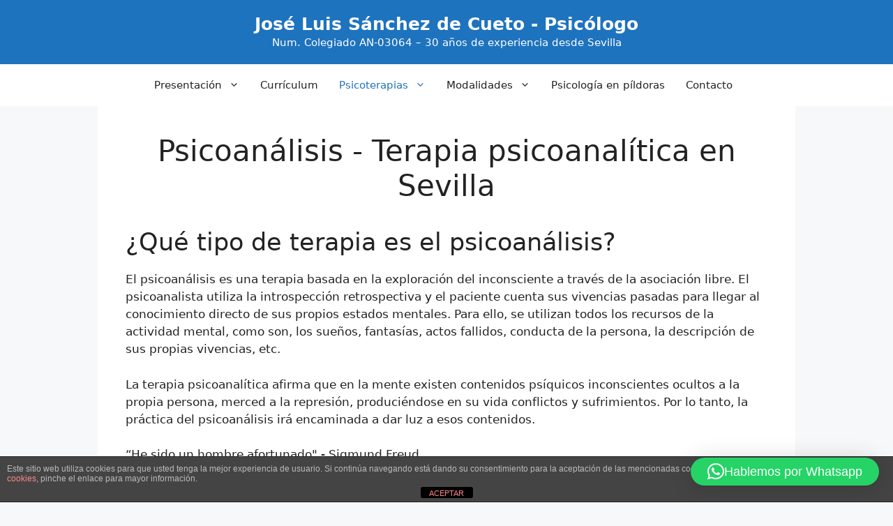

--- FILE ---
content_type: text/html; charset=UTF-8
request_url: https://joseluissanchezdecueto.com/psicoanalisis-psicoanalista-sevilla
body_size: 17930
content:
<!DOCTYPE html>
<html lang="es">
<head>
	<meta charset="UTF-8">
	<meta name='robots' content='index, follow, max-image-preview:large, max-snippet:-1, max-video-preview:-1' />
<meta name="viewport" content="width=device-width, initial-scale=1">
	<!-- This site is optimized with the Yoast SEO plugin v26.6 - https://yoast.com/wordpress/plugins/seo/ -->
	<title>Psicoanálisis - Terapia psicoanalítica en Sevilla - José Luis Sánchez de Cueto - Psicólogo</title>
	<meta name="description" content="Psicoanálisis implica terapia a través de contenidos inconscientes ocultos para la persona. Somos profesionales y le atenderemos en Sevilla." />
	<link rel="canonical" href="https://joseluissanchezdecueto.com/psicoanalisis-psicoanalista-sevilla" />
	<meta property="og:locale" content="es_ES" />
	<meta property="og:type" content="article" />
	<meta property="og:title" content="Psicoanálisis - Terapia psicoanalítica en Sevilla - José Luis Sánchez de Cueto - Psicólogo" />
	<meta property="og:description" content="Psicoanálisis implica terapia a través de contenidos inconscientes ocultos para la persona. Somos profesionales y le atenderemos en Sevilla." />
	<meta property="og:url" content="https://joseluissanchezdecueto.com/psicoanalisis-psicoanalista-sevilla" />
	<meta property="og:site_name" content="José Luis Sánchez de Cueto - Psicólogo" />
	<meta property="article:modified_time" content="2025-09-24T06:28:20+00:00" />
	<meta property="og:image" content="https://joseluissanchezdecueto.com/wp-content/uploads/2025/06/terapia-de-pareja.png" />
	<meta property="og:image:width" content="1024" />
	<meta property="og:image:height" content="1024" />
	<meta property="og:image:type" content="image/png" />
	<meta name="twitter:card" content="summary_large_image" />
	<meta name="twitter:label1" content="Tiempo de lectura" />
	<meta name="twitter:data1" content="5 minutos" />
	<script type="application/ld+json" class="yoast-schema-graph">{"@context":"https://schema.org","@graph":[{"@type":"WebPage","@id":"https://joseluissanchezdecueto.com/psicoanalisis-psicoanalista-sevilla","url":"https://joseluissanchezdecueto.com/psicoanalisis-psicoanalista-sevilla","name":"Psicoanálisis - Terapia psicoanalítica en Sevilla - José Luis Sánchez de Cueto - Psicólogo","isPartOf":{"@id":"https://joseluissanchezdecueto.com/#website"},"primaryImageOfPage":{"@id":"https://joseluissanchezdecueto.com/psicoanalisis-psicoanalista-sevilla#primaryimage"},"image":{"@id":"https://joseluissanchezdecueto.com/psicoanalisis-psicoanalista-sevilla#primaryimage"},"thumbnailUrl":"https://joseluissanchezdecueto.com/wp-content/uploads/2025/06/terapia-de-pareja.png","datePublished":"2015-01-23T14:30:41+00:00","dateModified":"2025-09-24T06:28:20+00:00","description":"Psicoanálisis implica terapia a través de contenidos inconscientes ocultos para la persona. Somos profesionales y le atenderemos en Sevilla.","breadcrumb":{"@id":"https://joseluissanchezdecueto.com/psicoanalisis-psicoanalista-sevilla#breadcrumb"},"inLanguage":"es","potentialAction":[{"@type":"ReadAction","target":["https://joseluissanchezdecueto.com/psicoanalisis-psicoanalista-sevilla"]}]},{"@type":"ImageObject","inLanguage":"es","@id":"https://joseluissanchezdecueto.com/psicoanalisis-psicoanalista-sevilla#primaryimage","url":"https://joseluissanchezdecueto.com/wp-content/uploads/2025/06/terapia-de-pareja.png","contentUrl":"https://joseluissanchezdecueto.com/wp-content/uploads/2025/06/terapia-de-pareja.png","width":1024,"height":1024},{"@type":"BreadcrumbList","@id":"https://joseluissanchezdecueto.com/psicoanalisis-psicoanalista-sevilla#breadcrumb","itemListElement":[{"@type":"ListItem","position":1,"name":"Portada","item":"https://joseluissanchezdecueto.com/"},{"@type":"ListItem","position":2,"name":"Psicoanálisis - Terapia psicoanalítica en Sevilla"}]},{"@type":"WebSite","@id":"https://joseluissanchezdecueto.com/#website","url":"https://joseluissanchezdecueto.com/","name":"José Luis Sánchez de Cueto - Psicólogo","description":"Num. Colegiado AN-03064 - 30 años de experiencia desde Sevilla","potentialAction":[{"@type":"SearchAction","target":{"@type":"EntryPoint","urlTemplate":"https://joseluissanchezdecueto.com/?s={search_term_string}"},"query-input":{"@type":"PropertyValueSpecification","valueRequired":true,"valueName":"search_term_string"}}],"inLanguage":"es"}]}</script>
	<!-- / Yoast SEO plugin. -->


<link href='https://fonts.gstatic.com' crossorigin rel='preconnect' />
<link href='https://fonts.googleapis.com' crossorigin rel='preconnect' />
<link rel="alternate" type="application/rss+xml" title="José Luis Sánchez de Cueto - Psicólogo &raquo; Feed" href="https://joseluissanchezdecueto.com/feed" />
<link rel="alternate" type="application/rss+xml" title="José Luis Sánchez de Cueto - Psicólogo &raquo; Feed de los comentarios" href="https://joseluissanchezdecueto.com/comments/feed" />
<link rel="alternate" title="oEmbed (JSON)" type="application/json+oembed" href="https://joseluissanchezdecueto.com/wp-json/oembed/1.0/embed?url=https%3A%2F%2Fjoseluissanchezdecueto.com%2Fpsicoanalisis-psicoanalista-sevilla" />
<link rel="alternate" title="oEmbed (XML)" type="text/xml+oembed" href="https://joseluissanchezdecueto.com/wp-json/oembed/1.0/embed?url=https%3A%2F%2Fjoseluissanchezdecueto.com%2Fpsicoanalisis-psicoanalista-sevilla&#038;format=xml" />
<style id='wp-img-auto-sizes-contain-inline-css'>
img:is([sizes=auto i],[sizes^="auto," i]){contain-intrinsic-size:3000px 1500px}
/*# sourceURL=wp-img-auto-sizes-contain-inline-css */
</style>
<style id='wp-emoji-styles-inline-css'>

	img.wp-smiley, img.emoji {
		display: inline !important;
		border: none !important;
		box-shadow: none !important;
		height: 1em !important;
		width: 1em !important;
		margin: 0 0.07em !important;
		vertical-align: -0.1em !important;
		background: none !important;
		padding: 0 !important;
	}
/*# sourceURL=wp-emoji-styles-inline-css */
</style>
<style id='wp-block-library-inline-css'>
:root{--wp-block-synced-color:#7a00df;--wp-block-synced-color--rgb:122,0,223;--wp-bound-block-color:var(--wp-block-synced-color);--wp-editor-canvas-background:#ddd;--wp-admin-theme-color:#007cba;--wp-admin-theme-color--rgb:0,124,186;--wp-admin-theme-color-darker-10:#006ba1;--wp-admin-theme-color-darker-10--rgb:0,107,160.5;--wp-admin-theme-color-darker-20:#005a87;--wp-admin-theme-color-darker-20--rgb:0,90,135;--wp-admin-border-width-focus:2px}@media (min-resolution:192dpi){:root{--wp-admin-border-width-focus:1.5px}}.wp-element-button{cursor:pointer}:root .has-very-light-gray-background-color{background-color:#eee}:root .has-very-dark-gray-background-color{background-color:#313131}:root .has-very-light-gray-color{color:#eee}:root .has-very-dark-gray-color{color:#313131}:root .has-vivid-green-cyan-to-vivid-cyan-blue-gradient-background{background:linear-gradient(135deg,#00d084,#0693e3)}:root .has-purple-crush-gradient-background{background:linear-gradient(135deg,#34e2e4,#4721fb 50%,#ab1dfe)}:root .has-hazy-dawn-gradient-background{background:linear-gradient(135deg,#faaca8,#dad0ec)}:root .has-subdued-olive-gradient-background{background:linear-gradient(135deg,#fafae1,#67a671)}:root .has-atomic-cream-gradient-background{background:linear-gradient(135deg,#fdd79a,#004a59)}:root .has-nightshade-gradient-background{background:linear-gradient(135deg,#330968,#31cdcf)}:root .has-midnight-gradient-background{background:linear-gradient(135deg,#020381,#2874fc)}:root{--wp--preset--font-size--normal:16px;--wp--preset--font-size--huge:42px}.has-regular-font-size{font-size:1em}.has-larger-font-size{font-size:2.625em}.has-normal-font-size{font-size:var(--wp--preset--font-size--normal)}.has-huge-font-size{font-size:var(--wp--preset--font-size--huge)}.has-text-align-center{text-align:center}.has-text-align-left{text-align:left}.has-text-align-right{text-align:right}.has-fit-text{white-space:nowrap!important}#end-resizable-editor-section{display:none}.aligncenter{clear:both}.items-justified-left{justify-content:flex-start}.items-justified-center{justify-content:center}.items-justified-right{justify-content:flex-end}.items-justified-space-between{justify-content:space-between}.screen-reader-text{border:0;clip-path:inset(50%);height:1px;margin:-1px;overflow:hidden;padding:0;position:absolute;width:1px;word-wrap:normal!important}.screen-reader-text:focus{background-color:#ddd;clip-path:none;color:#444;display:block;font-size:1em;height:auto;left:5px;line-height:normal;padding:15px 23px 14px;text-decoration:none;top:5px;width:auto;z-index:100000}html :where(.has-border-color){border-style:solid}html :where([style*=border-top-color]){border-top-style:solid}html :where([style*=border-right-color]){border-right-style:solid}html :where([style*=border-bottom-color]){border-bottom-style:solid}html :where([style*=border-left-color]){border-left-style:solid}html :where([style*=border-width]){border-style:solid}html :where([style*=border-top-width]){border-top-style:solid}html :where([style*=border-right-width]){border-right-style:solid}html :where([style*=border-bottom-width]){border-bottom-style:solid}html :where([style*=border-left-width]){border-left-style:solid}html :where(img[class*=wp-image-]){height:auto;max-width:100%}:where(figure){margin:0 0 1em}html :where(.is-position-sticky){--wp-admin--admin-bar--position-offset:var(--wp-admin--admin-bar--height,0px)}@media screen and (max-width:600px){html :where(.is-position-sticky){--wp-admin--admin-bar--position-offset:0px}}

/*# sourceURL=wp-block-library-inline-css */
</style><style id='global-styles-inline-css'>
:root{--wp--preset--aspect-ratio--square: 1;--wp--preset--aspect-ratio--4-3: 4/3;--wp--preset--aspect-ratio--3-4: 3/4;--wp--preset--aspect-ratio--3-2: 3/2;--wp--preset--aspect-ratio--2-3: 2/3;--wp--preset--aspect-ratio--16-9: 16/9;--wp--preset--aspect-ratio--9-16: 9/16;--wp--preset--color--black: #000000;--wp--preset--color--cyan-bluish-gray: #abb8c3;--wp--preset--color--white: #ffffff;--wp--preset--color--pale-pink: #f78da7;--wp--preset--color--vivid-red: #cf2e2e;--wp--preset--color--luminous-vivid-orange: #ff6900;--wp--preset--color--luminous-vivid-amber: #fcb900;--wp--preset--color--light-green-cyan: #7bdcb5;--wp--preset--color--vivid-green-cyan: #00d084;--wp--preset--color--pale-cyan-blue: #8ed1fc;--wp--preset--color--vivid-cyan-blue: #0693e3;--wp--preset--color--vivid-purple: #9b51e0;--wp--preset--color--contrast: var(--contrast);--wp--preset--color--contrast-2: var(--contrast-2);--wp--preset--color--contrast-3: var(--contrast-3);--wp--preset--color--base: var(--base);--wp--preset--color--base-2: var(--base-2);--wp--preset--color--base-3: var(--base-3);--wp--preset--color--accent: var(--accent);--wp--preset--gradient--vivid-cyan-blue-to-vivid-purple: linear-gradient(135deg,rgb(6,147,227) 0%,rgb(155,81,224) 100%);--wp--preset--gradient--light-green-cyan-to-vivid-green-cyan: linear-gradient(135deg,rgb(122,220,180) 0%,rgb(0,208,130) 100%);--wp--preset--gradient--luminous-vivid-amber-to-luminous-vivid-orange: linear-gradient(135deg,rgb(252,185,0) 0%,rgb(255,105,0) 100%);--wp--preset--gradient--luminous-vivid-orange-to-vivid-red: linear-gradient(135deg,rgb(255,105,0) 0%,rgb(207,46,46) 100%);--wp--preset--gradient--very-light-gray-to-cyan-bluish-gray: linear-gradient(135deg,rgb(238,238,238) 0%,rgb(169,184,195) 100%);--wp--preset--gradient--cool-to-warm-spectrum: linear-gradient(135deg,rgb(74,234,220) 0%,rgb(151,120,209) 20%,rgb(207,42,186) 40%,rgb(238,44,130) 60%,rgb(251,105,98) 80%,rgb(254,248,76) 100%);--wp--preset--gradient--blush-light-purple: linear-gradient(135deg,rgb(255,206,236) 0%,rgb(152,150,240) 100%);--wp--preset--gradient--blush-bordeaux: linear-gradient(135deg,rgb(254,205,165) 0%,rgb(254,45,45) 50%,rgb(107,0,62) 100%);--wp--preset--gradient--luminous-dusk: linear-gradient(135deg,rgb(255,203,112) 0%,rgb(199,81,192) 50%,rgb(65,88,208) 100%);--wp--preset--gradient--pale-ocean: linear-gradient(135deg,rgb(255,245,203) 0%,rgb(182,227,212) 50%,rgb(51,167,181) 100%);--wp--preset--gradient--electric-grass: linear-gradient(135deg,rgb(202,248,128) 0%,rgb(113,206,126) 100%);--wp--preset--gradient--midnight: linear-gradient(135deg,rgb(2,3,129) 0%,rgb(40,116,252) 100%);--wp--preset--font-size--small: 13px;--wp--preset--font-size--medium: 20px;--wp--preset--font-size--large: 36px;--wp--preset--font-size--x-large: 42px;--wp--preset--spacing--20: 0.44rem;--wp--preset--spacing--30: 0.67rem;--wp--preset--spacing--40: 1rem;--wp--preset--spacing--50: 1.5rem;--wp--preset--spacing--60: 2.25rem;--wp--preset--spacing--70: 3.38rem;--wp--preset--spacing--80: 5.06rem;--wp--preset--shadow--natural: 6px 6px 9px rgba(0, 0, 0, 0.2);--wp--preset--shadow--deep: 12px 12px 50px rgba(0, 0, 0, 0.4);--wp--preset--shadow--sharp: 6px 6px 0px rgba(0, 0, 0, 0.2);--wp--preset--shadow--outlined: 6px 6px 0px -3px rgb(255, 255, 255), 6px 6px rgb(0, 0, 0);--wp--preset--shadow--crisp: 6px 6px 0px rgb(0, 0, 0);}:where(.is-layout-flex){gap: 0.5em;}:where(.is-layout-grid){gap: 0.5em;}body .is-layout-flex{display: flex;}.is-layout-flex{flex-wrap: wrap;align-items: center;}.is-layout-flex > :is(*, div){margin: 0;}body .is-layout-grid{display: grid;}.is-layout-grid > :is(*, div){margin: 0;}:where(.wp-block-columns.is-layout-flex){gap: 2em;}:where(.wp-block-columns.is-layout-grid){gap: 2em;}:where(.wp-block-post-template.is-layout-flex){gap: 1.25em;}:where(.wp-block-post-template.is-layout-grid){gap: 1.25em;}.has-black-color{color: var(--wp--preset--color--black) !important;}.has-cyan-bluish-gray-color{color: var(--wp--preset--color--cyan-bluish-gray) !important;}.has-white-color{color: var(--wp--preset--color--white) !important;}.has-pale-pink-color{color: var(--wp--preset--color--pale-pink) !important;}.has-vivid-red-color{color: var(--wp--preset--color--vivid-red) !important;}.has-luminous-vivid-orange-color{color: var(--wp--preset--color--luminous-vivid-orange) !important;}.has-luminous-vivid-amber-color{color: var(--wp--preset--color--luminous-vivid-amber) !important;}.has-light-green-cyan-color{color: var(--wp--preset--color--light-green-cyan) !important;}.has-vivid-green-cyan-color{color: var(--wp--preset--color--vivid-green-cyan) !important;}.has-pale-cyan-blue-color{color: var(--wp--preset--color--pale-cyan-blue) !important;}.has-vivid-cyan-blue-color{color: var(--wp--preset--color--vivid-cyan-blue) !important;}.has-vivid-purple-color{color: var(--wp--preset--color--vivid-purple) !important;}.has-black-background-color{background-color: var(--wp--preset--color--black) !important;}.has-cyan-bluish-gray-background-color{background-color: var(--wp--preset--color--cyan-bluish-gray) !important;}.has-white-background-color{background-color: var(--wp--preset--color--white) !important;}.has-pale-pink-background-color{background-color: var(--wp--preset--color--pale-pink) !important;}.has-vivid-red-background-color{background-color: var(--wp--preset--color--vivid-red) !important;}.has-luminous-vivid-orange-background-color{background-color: var(--wp--preset--color--luminous-vivid-orange) !important;}.has-luminous-vivid-amber-background-color{background-color: var(--wp--preset--color--luminous-vivid-amber) !important;}.has-light-green-cyan-background-color{background-color: var(--wp--preset--color--light-green-cyan) !important;}.has-vivid-green-cyan-background-color{background-color: var(--wp--preset--color--vivid-green-cyan) !important;}.has-pale-cyan-blue-background-color{background-color: var(--wp--preset--color--pale-cyan-blue) !important;}.has-vivid-cyan-blue-background-color{background-color: var(--wp--preset--color--vivid-cyan-blue) !important;}.has-vivid-purple-background-color{background-color: var(--wp--preset--color--vivid-purple) !important;}.has-black-border-color{border-color: var(--wp--preset--color--black) !important;}.has-cyan-bluish-gray-border-color{border-color: var(--wp--preset--color--cyan-bluish-gray) !important;}.has-white-border-color{border-color: var(--wp--preset--color--white) !important;}.has-pale-pink-border-color{border-color: var(--wp--preset--color--pale-pink) !important;}.has-vivid-red-border-color{border-color: var(--wp--preset--color--vivid-red) !important;}.has-luminous-vivid-orange-border-color{border-color: var(--wp--preset--color--luminous-vivid-orange) !important;}.has-luminous-vivid-amber-border-color{border-color: var(--wp--preset--color--luminous-vivid-amber) !important;}.has-light-green-cyan-border-color{border-color: var(--wp--preset--color--light-green-cyan) !important;}.has-vivid-green-cyan-border-color{border-color: var(--wp--preset--color--vivid-green-cyan) !important;}.has-pale-cyan-blue-border-color{border-color: var(--wp--preset--color--pale-cyan-blue) !important;}.has-vivid-cyan-blue-border-color{border-color: var(--wp--preset--color--vivid-cyan-blue) !important;}.has-vivid-purple-border-color{border-color: var(--wp--preset--color--vivid-purple) !important;}.has-vivid-cyan-blue-to-vivid-purple-gradient-background{background: var(--wp--preset--gradient--vivid-cyan-blue-to-vivid-purple) !important;}.has-light-green-cyan-to-vivid-green-cyan-gradient-background{background: var(--wp--preset--gradient--light-green-cyan-to-vivid-green-cyan) !important;}.has-luminous-vivid-amber-to-luminous-vivid-orange-gradient-background{background: var(--wp--preset--gradient--luminous-vivid-amber-to-luminous-vivid-orange) !important;}.has-luminous-vivid-orange-to-vivid-red-gradient-background{background: var(--wp--preset--gradient--luminous-vivid-orange-to-vivid-red) !important;}.has-very-light-gray-to-cyan-bluish-gray-gradient-background{background: var(--wp--preset--gradient--very-light-gray-to-cyan-bluish-gray) !important;}.has-cool-to-warm-spectrum-gradient-background{background: var(--wp--preset--gradient--cool-to-warm-spectrum) !important;}.has-blush-light-purple-gradient-background{background: var(--wp--preset--gradient--blush-light-purple) !important;}.has-blush-bordeaux-gradient-background{background: var(--wp--preset--gradient--blush-bordeaux) !important;}.has-luminous-dusk-gradient-background{background: var(--wp--preset--gradient--luminous-dusk) !important;}.has-pale-ocean-gradient-background{background: var(--wp--preset--gradient--pale-ocean) !important;}.has-electric-grass-gradient-background{background: var(--wp--preset--gradient--electric-grass) !important;}.has-midnight-gradient-background{background: var(--wp--preset--gradient--midnight) !important;}.has-small-font-size{font-size: var(--wp--preset--font-size--small) !important;}.has-medium-font-size{font-size: var(--wp--preset--font-size--medium) !important;}.has-large-font-size{font-size: var(--wp--preset--font-size--large) !important;}.has-x-large-font-size{font-size: var(--wp--preset--font-size--x-large) !important;}
/*# sourceURL=global-styles-inline-css */
</style>

<style id='classic-theme-styles-inline-css'>
/*! This file is auto-generated */
.wp-block-button__link{color:#fff;background-color:#32373c;border-radius:9999px;box-shadow:none;text-decoration:none;padding:calc(.667em + 2px) calc(1.333em + 2px);font-size:1.125em}.wp-block-file__button{background:#32373c;color:#fff;text-decoration:none}
/*# sourceURL=/wp-includes/css/classic-themes.min.css */
</style>
<link rel='stylesheet' id='front-estilos-css' href='https://joseluissanchezdecueto.com/wp-content/plugins/asesor-cookies-para-la-ley-en-espana/html/front/estilos.css?ver=6.9' media='all' />
<link rel='stylesheet' id='contact-form-7-css' href='https://joseluissanchezdecueto.com/wp-content/plugins/contact-form-7/includes/css/styles.css?ver=6.1.4' media='all' />
<link rel='stylesheet' id='generate-style-css' href='https://joseluissanchezdecueto.com/wp-content/themes/generatepress/assets/css/main.min.css?ver=3.6.1' media='all' />
<style id='generate-style-inline-css'>
body{background-color:var(--base-2);color:var(--contrast);}a{color:var(--accent);}a{text-decoration:underline;}.entry-title a, .site-branding a, a.button, .wp-block-button__link, .main-navigation a{text-decoration:none;}a:hover, a:focus, a:active{color:var(--contrast);}.grid-container{max-width:1000px;}.wp-block-group__inner-container{max-width:1000px;margin-left:auto;margin-right:auto;}:root{--contrast:#222222;--contrast-2:#575760;--contrast-3:#b2b2be;--base:#f0f0f0;--base-2:#f7f8f9;--base-3:#ffffff;--accent:#1e73be;}:root .has-contrast-color{color:var(--contrast);}:root .has-contrast-background-color{background-color:var(--contrast);}:root .has-contrast-2-color{color:var(--contrast-2);}:root .has-contrast-2-background-color{background-color:var(--contrast-2);}:root .has-contrast-3-color{color:var(--contrast-3);}:root .has-contrast-3-background-color{background-color:var(--contrast-3);}:root .has-base-color{color:var(--base);}:root .has-base-background-color{background-color:var(--base);}:root .has-base-2-color{color:var(--base-2);}:root .has-base-2-background-color{background-color:var(--base-2);}:root .has-base-3-color{color:var(--base-3);}:root .has-base-3-background-color{background-color:var(--base-3);}:root .has-accent-color{color:var(--accent);}:root .has-accent-background-color{background-color:var(--accent);}html{font-family:Jost, sans-serif;}.top-bar{background-color:#636363;color:#ffffff;}.top-bar a{color:#ffffff;}.top-bar a:hover{color:#303030;}.site-header{background-color:var(--accent);color:#ffffff;}.main-title a,.main-title a:hover{color:var(--base-3);}.site-description{color:var(--contrast-2);}.main-navigation,.main-navigation ul ul{background-color:var(--base-3);}.main-navigation .main-nav ul li a, .main-navigation .menu-toggle, .main-navigation .menu-bar-items{color:var(--contrast);}.main-navigation .main-nav ul li:not([class*="current-menu-"]):hover > a, .main-navigation .main-nav ul li:not([class*="current-menu-"]):focus > a, .main-navigation .main-nav ul li.sfHover:not([class*="current-menu-"]) > a, .main-navigation .menu-bar-item:hover > a, .main-navigation .menu-bar-item.sfHover > a{color:var(--accent);}button.menu-toggle:hover,button.menu-toggle:focus{color:var(--contrast);}.main-navigation .main-nav ul li[class*="current-menu-"] > a{color:var(--accent);}.navigation-search input[type="search"],.navigation-search input[type="search"]:active, .navigation-search input[type="search"]:focus, .main-navigation .main-nav ul li.search-item.active > a, .main-navigation .menu-bar-items .search-item.active > a{color:var(--accent);}.main-navigation ul ul{background-color:var(--base);}.separate-containers .inside-article, .separate-containers .comments-area, .separate-containers .page-header, .one-container .container, .separate-containers .paging-navigation, .inside-page-header{background-color:var(--base-3);}.entry-title a{color:var(--contrast);}.entry-title a:hover{color:var(--contrast-2);}.entry-meta{color:var(--contrast-2);}.sidebar .widget{background-color:var(--base-3);}.footer-widgets{background-color:var(--base-3);}.site-info{color:var(--base-3);background-color:var(--accent);}.site-info a{color:var(--base-3);}.site-info a:hover{color:var(--base-3);}.footer-bar .widget_nav_menu .current-menu-item a{color:var(--base-3);}input[type="text"],input[type="email"],input[type="url"],input[type="password"],input[type="search"],input[type="tel"],input[type="number"],textarea,select{color:var(--contrast);background-color:var(--base-2);border-color:var(--base);}input[type="text"]:focus,input[type="email"]:focus,input[type="url"]:focus,input[type="password"]:focus,input[type="search"]:focus,input[type="tel"]:focus,input[type="number"]:focus,textarea:focus,select:focus{color:var(--contrast);background-color:var(--base-2);border-color:var(--contrast-3);}button,html input[type="button"],input[type="reset"],input[type="submit"],a.button,a.wp-block-button__link:not(.has-background){color:#ffffff;background-color:#55555e;}button:hover,html input[type="button"]:hover,input[type="reset"]:hover,input[type="submit"]:hover,a.button:hover,button:focus,html input[type="button"]:focus,input[type="reset"]:focus,input[type="submit"]:focus,a.button:focus,a.wp-block-button__link:not(.has-background):active,a.wp-block-button__link:not(.has-background):focus,a.wp-block-button__link:not(.has-background):hover{color:#ffffff;background-color:#3f4047;}a.generate-back-to-top{background-color:rgba( 0,0,0,0.4 );color:#ffffff;}a.generate-back-to-top:hover,a.generate-back-to-top:focus{background-color:rgba( 0,0,0,0.6 );color:#ffffff;}:root{--gp-search-modal-bg-color:var(--base-3);--gp-search-modal-text-color:var(--contrast);--gp-search-modal-overlay-bg-color:rgba(0,0,0,0.2);}@media (max-width:768px){.main-navigation .menu-bar-item:hover > a, .main-navigation .menu-bar-item.sfHover > a{background:none;color:var(--contrast);}}.nav-below-header .main-navigation .inside-navigation.grid-container, .nav-above-header .main-navigation .inside-navigation.grid-container{padding:0px 20px 0px 20px;}.site-main .wp-block-group__inner-container{padding:40px;}.separate-containers .paging-navigation{padding-top:20px;padding-bottom:20px;}.entry-content .alignwide, body:not(.no-sidebar) .entry-content .alignfull{margin-left:-40px;width:calc(100% + 80px);max-width:calc(100% + 80px);}.rtl .menu-item-has-children .dropdown-menu-toggle{padding-left:20px;}.rtl .main-navigation .main-nav ul li.menu-item-has-children > a{padding-right:20px;}@media (max-width:768px){.separate-containers .inside-article, .separate-containers .comments-area, .separate-containers .page-header, .separate-containers .paging-navigation, .one-container .site-content, .inside-page-header{padding:30px;}.site-main .wp-block-group__inner-container{padding:30px;}.inside-top-bar{padding-right:30px;padding-left:30px;}.inside-header{padding-right:30px;padding-left:30px;}.widget-area .widget{padding-top:30px;padding-right:30px;padding-bottom:30px;padding-left:30px;}.footer-widgets-container{padding-top:30px;padding-right:30px;padding-bottom:30px;padding-left:30px;}.inside-site-info{padding-right:30px;padding-left:30px;}.entry-content .alignwide, body:not(.no-sidebar) .entry-content .alignfull{margin-left:-30px;width:calc(100% + 60px);max-width:calc(100% + 60px);}.one-container .site-main .paging-navigation{margin-bottom:20px;}}/* End cached CSS */.is-right-sidebar{width:30%;}.is-left-sidebar{width:30%;}.site-content .content-area{width:100%;}@media (max-width:768px){.main-navigation .menu-toggle,.sidebar-nav-mobile:not(#sticky-placeholder){display:block;}.main-navigation ul,.gen-sidebar-nav,.main-navigation:not(.slideout-navigation):not(.toggled) .main-nav > ul,.has-inline-mobile-toggle #site-navigation .inside-navigation > *:not(.navigation-search):not(.main-nav){display:none;}.nav-align-right .inside-navigation,.nav-align-center .inside-navigation{justify-content:space-between;}}
/*# sourceURL=generate-style-inline-css */
</style>
<link rel='stylesheet' id='generate-child-css' href='https://joseluissanchezdecueto.com/wp-content/themes/generatepress-child/style.css?ver=3.2.4.1678186206' media='all' />
<link rel='stylesheet' id='generate-google-fonts-css' href='https://fonts.googleapis.com/css?family=Jost%3A100%2C200%2C300%2Cregular%2C500%2C600%2C700%2C800%2C900%2C100italic%2C200italic%2C300italic%2Citalic%2C500italic%2C600italic%2C700italic%2C800italic%2C900italic&#038;display=auto&#038;ver=3.6.1' media='all' />
<script src="https://joseluissanchezdecueto.com/wp-includes/js/jquery/jquery.min.js?ver=3.7.1" id="jquery-core-js"></script>
<script src="https://joseluissanchezdecueto.com/wp-includes/js/jquery/jquery-migrate.min.js?ver=3.4.1" id="jquery-migrate-js"></script>
<script id="front-principal-js-extra">
var cdp_cookies_info = {"url_plugin":"https://joseluissanchezdecueto.com/wp-content/plugins/asesor-cookies-para-la-ley-en-espana/plugin.php","url_admin_ajax":"https://joseluissanchezdecueto.com/wp-admin/admin-ajax.php"};
//# sourceURL=front-principal-js-extra
</script>
<script src="https://joseluissanchezdecueto.com/wp-content/plugins/asesor-cookies-para-la-ley-en-espana/html/front/principal.js?ver=6.9" id="front-principal-js"></script>
<link rel="https://api.w.org/" href="https://joseluissanchezdecueto.com/wp-json/" /><link rel="alternate" title="JSON" type="application/json" href="https://joseluissanchezdecueto.com/wp-json/wp/v2/pages/18" /><link rel="EditURI" type="application/rsd+xml" title="RSD" href="https://joseluissanchezdecueto.com/xmlrpc.php?rsd" />
<meta name="generator" content="WordPress 6.9" />
<link rel='shortlink' href='https://joseluissanchezdecueto.com/?p=18' />
<!-- Google tag (gtag.js) -->
<script async src="https://www.googletagmanager.com/gtag/js?id=AW-767048959"></script>
<script>
  window.dataLayer = window.dataLayer || [];
  function gtag(){dataLayer.push(arguments);}
  gtag('js', new Date());

  gtag('config', 'AW-767048959');
</script>

<script>
  gtag('config', 'AW-767048959/z7DlCPf_nvsBEP_54O0C', {
    'phone_conversion_number': '670 906 279'
  });
</script>

<!-- Event snippet for WhatsApp conversion page
In your html page, add the snippet and call gtag_report_conversion when someone clicks on the chosen link or button. -->
<script>
function gtag_report_conversion(url) {
  var callback = function () {
    if (typeof(url) != 'undefined') {
      window.location = url;
    }
  };
  gtag('event', 'conversion', {
      'send_to': 'AW-767048959/G4BfCOWu3cQaEP_54O0C',
      'value': 100.0,
      'event_callback': callback
  });
  return false;
}
</script>


<link rel="icon" href="https://joseluissanchezdecueto.com/wp-content/uploads/2025/01/cropped-icono-web-jose-luis-sanchez-de-cueto-32x32.jpg" sizes="32x32" />
<link rel="icon" href="https://joseluissanchezdecueto.com/wp-content/uploads/2025/01/cropped-icono-web-jose-luis-sanchez-de-cueto-192x192.jpg" sizes="192x192" />
<link rel="apple-touch-icon" href="https://joseluissanchezdecueto.com/wp-content/uploads/2025/01/cropped-icono-web-jose-luis-sanchez-de-cueto-180x180.jpg" />
<meta name="msapplication-TileImage" content="https://joseluissanchezdecueto.com/wp-content/uploads/2025/01/cropped-icono-web-jose-luis-sanchez-de-cueto-270x270.jpg" />
		<style id="wp-custom-css">
			.main-navigation .main-nav ul li a {
padding-left: 10px;
padding-right: 20px;
line-height: 60px;
}


h1.entry-title {
text-align: center;
}

.site-description {
	color: #ffffff;}		</style>
		<link rel='stylesheet' id='qlwapp-frontend-css' href='https://joseluissanchezdecueto.com/wp-content/plugins/wp-whatsapp-chat/build/frontend/css/style.css?ver=8.1.5' media='all' />
</head>

<body class="wp-singular page-template-default page page-id-18 wp-embed-responsive wp-theme-generatepress wp-child-theme-generatepress-child no-sidebar nav-below-header one-container header-aligned-center dropdown-hover" itemtype="https://schema.org/WebPage" itemscope>
	<a class="screen-reader-text skip-link" href="#content" title="Saltar al contenido">Saltar al contenido</a>		<header class="site-header" id="masthead" aria-label="Sitio"  itemtype="https://schema.org/WPHeader" itemscope>
			<div class="inside-header grid-container">
				<div class="site-branding">
						<p class="main-title" itemprop="headline">
					<a href="https://joseluissanchezdecueto.com/" rel="home">José Luis Sánchez de Cueto - Psicólogo</a>
				</p>
						<p class="site-description" itemprop="description">Num. Colegiado AN-03064 – 30 años de experiencia desde Sevilla</p>
					</div>			</div>
		</header>
				<nav class="main-navigation nav-align-center sub-menu-right" id="site-navigation" aria-label="Principal"  itemtype="https://schema.org/SiteNavigationElement" itemscope>
			<div class="inside-navigation grid-container">
								<button class="menu-toggle" aria-controls="primary-menu" aria-expanded="false">
					<span class="gp-icon icon-menu-bars"><svg viewBox="0 0 512 512" aria-hidden="true" xmlns="http://www.w3.org/2000/svg" width="1em" height="1em"><path d="M0 96c0-13.255 10.745-24 24-24h464c13.255 0 24 10.745 24 24s-10.745 24-24 24H24c-13.255 0-24-10.745-24-24zm0 160c0-13.255 10.745-24 24-24h464c13.255 0 24 10.745 24 24s-10.745 24-24 24H24c-13.255 0-24-10.745-24-24zm0 160c0-13.255 10.745-24 24-24h464c13.255 0 24 10.745 24 24s-10.745 24-24 24H24c-13.255 0-24-10.745-24-24z" /></svg><svg viewBox="0 0 512 512" aria-hidden="true" xmlns="http://www.w3.org/2000/svg" width="1em" height="1em"><path d="M71.029 71.029c9.373-9.372 24.569-9.372 33.942 0L256 222.059l151.029-151.03c9.373-9.372 24.569-9.372 33.942 0 9.372 9.373 9.372 24.569 0 33.942L289.941 256l151.03 151.029c9.372 9.373 9.372 24.569 0 33.942-9.373 9.372-24.569 9.372-33.942 0L256 289.941l-151.029 151.03c-9.373 9.372-24.569 9.372-33.942 0-9.372-9.373-9.372-24.569 0-33.942L222.059 256 71.029 104.971c-9.372-9.373-9.372-24.569 0-33.942z" /></svg></span><span class="mobile-menu">Menú</span>				</button>
				<div id="primary-menu" class="main-nav"><ul id="menu-menu-1" class=" menu sf-menu"><li id="menu-item-688" class="menu-item menu-item-type-custom menu-item-object-custom menu-item-has-children menu-item-688"><a href="#">Presentación<span role="presentation" class="dropdown-menu-toggle"><span class="gp-icon icon-arrow"><svg viewBox="0 0 330 512" aria-hidden="true" xmlns="http://www.w3.org/2000/svg" width="1em" height="1em"><path d="M305.913 197.085c0 2.266-1.133 4.815-2.833 6.514L171.087 335.593c-1.7 1.7-4.249 2.832-6.515 2.832s-4.815-1.133-6.515-2.832L26.064 203.599c-1.7-1.7-2.832-4.248-2.832-6.514s1.132-4.816 2.832-6.515l14.162-14.163c1.7-1.699 3.966-2.832 6.515-2.832 2.266 0 4.815 1.133 6.515 2.832l111.316 111.317 111.316-111.317c1.7-1.699 4.249-2.832 6.515-2.832s4.815 1.133 6.515 2.832l14.162 14.163c1.7 1.7 2.833 4.249 2.833 6.515z" /></svg></span></span></a>
<ul class="sub-menu">
	<li id="menu-item-312" class="menu-item menu-item-type-post_type menu-item-object-page menu-item-home menu-item-312"><a href="https://joseluissanchezdecueto.com/">Psicólogo en Sevilla – José Luis Sánchez de Cueto</a></li>
	<li id="menu-item-313" class="menu-item menu-item-type-post_type menu-item-object-page menu-item-313"><a href="https://joseluissanchezdecueto.com/sexologo-en-sevilla">Sexólogo en Sevilla</a></li>
	<li id="menu-item-529" class="menu-item menu-item-type-post_type menu-item-object-page menu-item-529"><a href="https://joseluissanchezdecueto.com/terapia-de-pareja-en-sevilla">Terapia de pareja en Sevilla</a></li>
	<li id="menu-item-305" class="menu-item menu-item-type-post_type menu-item-object-page menu-item-305"><a href="https://joseluissanchezdecueto.com/claves-del-exito-psicoterapeutico">Éxito en terapia</a></li>
	<li id="menu-item-311" class="menu-item menu-item-type-post_type menu-item-object-page menu-item-311"><a href="https://joseluissanchezdecueto.com/datos-medicos-y-legales">Información Legal</a></li>
</ul>
</li>
<li id="menu-item-297" class="menu-item menu-item-type-post_type menu-item-object-page menu-item-297"><a href="https://joseluissanchezdecueto.com/trayectoria-curricular-curriculum">Currículum</a></li>
<li id="menu-item-687" class="menu-item menu-item-type-custom menu-item-object-custom current-menu-ancestor current-menu-parent menu-item-has-children menu-item-687"><a href="#">Psicoterapias<span role="presentation" class="dropdown-menu-toggle"><span class="gp-icon icon-arrow"><svg viewBox="0 0 330 512" aria-hidden="true" xmlns="http://www.w3.org/2000/svg" width="1em" height="1em"><path d="M305.913 197.085c0 2.266-1.133 4.815-2.833 6.514L171.087 335.593c-1.7 1.7-4.249 2.832-6.515 2.832s-4.815-1.133-6.515-2.832L26.064 203.599c-1.7-1.7-2.832-4.248-2.832-6.514s1.132-4.816 2.832-6.515l14.162-14.163c1.7-1.699 3.966-2.832 6.515-2.832 2.266 0 4.815 1.133 6.515 2.832l111.316 111.317 111.316-111.317c1.7-1.699 4.249-2.832 6.515-2.832s4.815 1.133 6.515 2.832l14.162 14.163c1.7 1.7 2.833 4.249 2.833 6.515z" /></svg></span></span></a>
<ul class="sub-menu">
	<li id="menu-item-296" class="menu-item menu-item-type-post_type menu-item-object-page menu-item-296"><a href="https://joseluissanchezdecueto.com/demandas-psicoterapias-mas-frecuentes">Demandas de psicoterapia más frecuentes</a></li>
	<li id="menu-item-300" class="menu-item menu-item-type-post_type menu-item-object-page menu-item-300"><a href="https://joseluissanchezdecueto.com/terapia-gestalt-sevilla">Terapia Gestalt en Sevilla</a></li>
	<li id="menu-item-310" class="menu-item menu-item-type-post_type menu-item-object-page menu-item-310"><a href="https://joseluissanchezdecueto.com/terapia-cognitivo-conductual">Terapia Cognitivo – Conductual</a></li>
	<li id="menu-item-298" class="menu-item menu-item-type-post_type menu-item-object-page menu-item-298"><a href="https://joseluissanchezdecueto.com/terapia-bioenergetica-psicologia-sevilla">Terapia Bioenergética</a></li>
	<li id="menu-item-299" class="menu-item menu-item-type-post_type menu-item-object-page menu-item-299"><a href="https://joseluissanchezdecueto.com/terapia-emdr-sevilla">Terapia EMDR</a></li>
	<li id="menu-item-301" class="menu-item menu-item-type-post_type menu-item-object-page menu-item-301"><a href="https://joseluissanchezdecueto.com/terapia-sexual-sevilla">Terapia Sexual en Sevilla</a></li>
	<li id="menu-item-294" class="menu-item menu-item-type-post_type menu-item-object-page current-menu-item page_item page-item-18 current_page_item menu-item-294"><a href="https://joseluissanchezdecueto.com/psicoanalisis-psicoanalista-sevilla" aria-current="page">Psicoanálisis</a></li>
	<li id="menu-item-304" class="menu-item menu-item-type-post_type menu-item-object-page menu-item-304"><a href="https://joseluissanchezdecueto.com/hipnosis-terapeutica">Hipnosis Terapéutica</a></li>
	<li id="menu-item-302" class="menu-item menu-item-type-post_type menu-item-object-page menu-item-302"><a href="https://joseluissanchezdecueto.com/terapia-transpersonal">Terapia Transpersonal</a></li>
</ul>
</li>
<li id="menu-item-291" class="menu-item menu-item-type-custom menu-item-object-custom menu-item-has-children menu-item-291"><a href="#">Modalidades<span role="presentation" class="dropdown-menu-toggle"><span class="gp-icon icon-arrow"><svg viewBox="0 0 330 512" aria-hidden="true" xmlns="http://www.w3.org/2000/svg" width="1em" height="1em"><path d="M305.913 197.085c0 2.266-1.133 4.815-2.833 6.514L171.087 335.593c-1.7 1.7-4.249 2.832-6.515 2.832s-4.815-1.133-6.515-2.832L26.064 203.599c-1.7-1.7-2.832-4.248-2.832-6.514s1.132-4.816 2.832-6.515l14.162-14.163c1.7-1.699 3.966-2.832 6.515-2.832 2.266 0 4.815 1.133 6.515 2.832l111.316 111.317 111.316-111.317c1.7-1.699 4.249-2.832 6.515-2.832s4.815 1.133 6.515 2.832l14.162 14.163c1.7 1.7 2.833 4.249 2.833 6.515z" /></svg></span></span></a>
<ul class="sub-menu">
	<li id="menu-item-309" class="menu-item menu-item-type-post_type menu-item-object-page menu-item-309"><a href="https://joseluissanchezdecueto.com/psicoterapia-presencial-sevilla">Psicoterapia presencial en Sevilla</a></li>
	<li id="menu-item-308" class="menu-item menu-item-type-post_type menu-item-object-page menu-item-308"><a href="https://joseluissanchezdecueto.com/psicoterapia-a-distancia">Psicoterapia a distancia</a></li>
	<li id="menu-item-307" class="menu-item menu-item-type-post_type menu-item-object-page menu-item-307"><a href="https://joseluissanchezdecueto.com/psicoterapia-telefonica">Psicoterapia telefónica</a></li>
	<li id="menu-item-306" class="menu-item menu-item-type-post_type menu-item-object-page menu-item-306"><a href="https://joseluissanchezdecueto.com/psicologo-a-domicilio-sevilla">Psicólogo a domicilio en Sevilla</a></li>
</ul>
</li>
<li id="menu-item-621" class="menu-item menu-item-type-post_type menu-item-object-page menu-item-621"><a href="https://joseluissanchezdecueto.com/psicologia-en-pildoras-sevilla">Psicología en píldoras</a></li>
<li id="menu-item-303" class="menu-item menu-item-type-post_type menu-item-object-page menu-item-303"><a href="https://joseluissanchezdecueto.com/contacto">Contacto</a></li>
</ul></div>			</div>
		</nav>
		
	<div class="site grid-container container hfeed" id="page">
				<div class="site-content" id="content">
			
	<div class="content-area" id="primary">
		<main class="site-main" id="main">
			
<article id="post-18" class="post-18 page type-page status-publish" itemtype="https://schema.org/CreativeWork" itemscope>
	<div class="inside-article">
		
			<header class="entry-header">
				<h1 class="entry-title" itemprop="headline">Psicoanálisis - Terapia psicoanalítica en Sevilla</h1>			</header>

			
		<div class="entry-content" itemprop="text">
			<h2>¿Qué tipo de terapia es el psicoanálisis?</h2>
<p>El psicoanálisis es una terapia basada en la exploración del inconsciente a través de la asociación libre. El psicoanalista utiliza la introspección retrospectiva y el paciente cuenta sus vivencias pasadas para llegar al conocimiento directo de sus propios estados mentales. Para ello, se utilizan todos los recursos de la actividad mental, como son, los sueños, fantasías, actos fallidos, conducta de la persona, la descripción de sus propias vivencias, etc.</p>
<p>La terapia psicoanalítica afirma que en la mente existen contenidos psíquicos inconscientes ocultos a la propia persona, merced a la represión, produciéndose en su vida conflictos y sufrimientos. Por lo tanto, la práctica del psicoanálisis irá encaminada a dar luz a esos contenidos.</p>
<p>“He sido un hombre afortunado" - Sigmund Freud</p>
<h2>¿Cómo opera el psicoanálisis en términos prácticos?</h2>
<p>A través del psicoanálisis se van venciendo los mecanismos de defensa con los que la persona ha ido omitiendo o minimizando las consecuencias de los acontecimientos de su vida. Además, el paciente ha ido arrastrando bloqueos y ha sufrido estrés y trauma, al mantenerse en el inconsciente, sin resolver. En suma, los mecanismos de defensa y su revelación consciente serán el puente para que los elementos ocultos empiecen a salir a la luz y puedan ser gestionados.</p>
<p>Algunos de estos mecanismos de defensa son:</p>
<p>- la represión, que mantiene alejados de la conciencia los elementos dolorosos.</p>
<p>- el desplazamiento, que se da cuando las ideas se desplazan de un hecho inaceptable o peligroso a uno aceptable.</p>
<p>- la condensación, los sueños que conjugan diversos fragmentos en un mismo elemento.</p>
<p>El psicoanálisis explica que, además de los factores constitucionales y genéticos que constituyen la personalidad y sus desequilibrios, también son de vital importancia otros factores como la experiencia del nacimiento, las tempranas relaciones con los padres, la sexualidad, las pérdidas, los miedos y la manera de vivir la ansiedad.</p>
<p>Estas experiencias son decisivas, se viven en el ámbito familiar, y van estableciendo determinadas pautas de pensamientos y sentimientos, fantasías y relaciones inconscientes e interpersonales, que se encuentran en la raíz de los problemas por los cuales la persona busca ayuda.</p>
<h2>Beneficios de la terapia psicoanalítica</h2>
<div class="tres-columnas">
<div class="columna">
<p><img fetchpriority="high" decoding="async" class="aligncenter wp-image-572 size-full" src="https://joseluissanchezdecueto.com/wp-content/uploads/2025/06/terapia-de-pareja.png" alt="Psicoanálisis en Sevilla - Psicoterapia en Sevilla" width="1024" height="1024" srcset="https://joseluissanchezdecueto.com/wp-content/uploads/2025/06/terapia-de-pareja.png 1024w, https://joseluissanchezdecueto.com/wp-content/uploads/2025/06/terapia-de-pareja-300x300.png 300w, https://joseluissanchezdecueto.com/wp-content/uploads/2025/06/terapia-de-pareja-150x150.png 150w, https://joseluissanchezdecueto.com/wp-content/uploads/2025/06/terapia-de-pareja-768x768.png 768w" sizes="(max-width: 1024px) 100vw, 1024px" /></p>
<p>Mayor autoconocimiento: comprender patrones de pensamiento y emoción.</p>
</div>
<div class="columna">
<p><img decoding="async" class="aligncenter wp-image-573 size-full" src="https://joseluissanchezdecueto.com/wp-content/uploads/2025/06/terapia-transpersonal.png" alt="Psicoanálisis en Sevilla - Psicoterapia en Sevilla" width="1024" height="1024" srcset="https://joseluissanchezdecueto.com/wp-content/uploads/2025/06/terapia-transpersonal.png 1024w, https://joseluissanchezdecueto.com/wp-content/uploads/2025/06/terapia-transpersonal-300x300.png 300w, https://joseluissanchezdecueto.com/wp-content/uploads/2025/06/terapia-transpersonal-150x150.png 150w, https://joseluissanchezdecueto.com/wp-content/uploads/2025/06/terapia-transpersonal-768x768.png 768w" sizes="(max-width: 1024px) 100vw, 1024px" /></p>
<p>Superación de bloqueos: identificar las causas profundas de los malestares</p>
</div>
<div class="columna">
<p><img decoding="async" class="aligncenter wp-image-574 size-full" src="https://joseluissanchezdecueto.com/wp-content/uploads/2025/06/terapia-gestalt.png" alt="Psicoanálisis en Sevilla - Psicoterapia en Sevilla" width="1024" height="1024" srcset="https://joseluissanchezdecueto.com/wp-content/uploads/2025/06/terapia-gestalt.png 1024w, https://joseluissanchezdecueto.com/wp-content/uploads/2025/06/terapia-gestalt-300x300.png 300w, https://joseluissanchezdecueto.com/wp-content/uploads/2025/06/terapia-gestalt-150x150.png 150w, https://joseluissanchezdecueto.com/wp-content/uploads/2025/06/terapia-gestalt-768x768.png 768w" sizes="(max-width: 1024px) 100vw, 1024px" /></p>
<p>Mejora de las relaciones: establecer vínculos más auténticos y saludables</p>
</div>
</div>
<div class="tres-columnas">
<div class="columna">
<p><img loading="lazy" decoding="async" class="aligncenter wp-image-575 size-full" src="https://joseluissanchezdecueto.com/wp-content/uploads/2025/06/terapia-emdr.png" alt="Psicoanálisis en Sevilla - Psicoterapia en Sevilla" width="1024" height="1024" srcset="https://joseluissanchezdecueto.com/wp-content/uploads/2025/06/terapia-emdr.png 1024w, https://joseluissanchezdecueto.com/wp-content/uploads/2025/06/terapia-emdr-300x300.png 300w, https://joseluissanchezdecueto.com/wp-content/uploads/2025/06/terapia-emdr-150x150.png 150w, https://joseluissanchezdecueto.com/wp-content/uploads/2025/06/terapia-emdr-768x768.png 768w" sizes="auto, (max-width: 1024px) 100vw, 1024px" /></p>
<p>Reducción del malestar: gestionar ansiedad, tristeza y frustración de manera más efectiva</p>
</div>
<div class="columna">
<p><img loading="lazy" decoding="async" class="aligncenter wp-image-576 size-full" src="https://joseluissanchezdecueto.com/wp-content/uploads/2025/06/psicoanalisis.png" alt="Psicoanálisis en Sevilla - Psicoterapia en Sevilla" width="1024" height="1024" srcset="https://joseluissanchezdecueto.com/wp-content/uploads/2025/06/psicoanalisis.png 1024w, https://joseluissanchezdecueto.com/wp-content/uploads/2025/06/psicoanalisis-300x300.png 300w, https://joseluissanchezdecueto.com/wp-content/uploads/2025/06/psicoanalisis-150x150.png 150w, https://joseluissanchezdecueto.com/wp-content/uploads/2025/06/psicoanalisis-768x768.png 768w" sizes="auto, (max-width: 1024px) 100vw, 1024px" /></p>
<p>Desarrollo personal: potenciar recursos internos y encontrar sentido vital</p>
</div>
<div class="columna">
<p><img loading="lazy" decoding="async" class="aligncenter wp-image-581 size-full" src="https://joseluissanchezdecueto.com/wp-content/uploads/2025/06/terapia-bioenergetica.png" alt="Psicoanálisis en Sevilla - Psicoterapia en Sevilla" width="1024" height="1024" srcset="https://joseluissanchezdecueto.com/wp-content/uploads/2025/06/terapia-bioenergetica.png 1024w, https://joseluissanchezdecueto.com/wp-content/uploads/2025/06/terapia-bioenergetica-300x300.png 300w, https://joseluissanchezdecueto.com/wp-content/uploads/2025/06/terapia-bioenergetica-150x150.png 150w, https://joseluissanchezdecueto.com/wp-content/uploads/2025/06/terapia-bioenergetica-768x768.png 768w" sizes="auto, (max-width: 1024px) 100vw, 1024px" /></p>
<p>La terapia bioenergética consiste en el proceso de liberar la tensión muscular crónica. El proceso terapéutico se centra en el trabajo con la expresión de los afectos, aumenta la capacidad para establecer relaciones íntimas, facilita y da solución a los trastornos sexuales.</p>
</div>
</div>
<h2>¿Cómo son las sesiones?</h2>
<p>Las sesiones de psicoanálisis se adaptan a tu ritmo y necesidades. Normalmente consisten en encuentros regulares (presenciales u online) en los que exploramos tus pensamientos, emociones y recuerdos a través del diálogo. La confidencialidad y el respeto son pilares fundamentales del trabajo.</p>
<h2>Primera entrevista y proceso terapéutico</h2>
<p>La primera entrevista es un espacio informativo donde podrás explicar lo que te preocupa y tus expectativas. A partir de ahí, acordamos la frecuencia de las sesiones y los objetivos iniciales. No necesitas un diagnóstico previo: el proceso está diseñado para ayudarte a descubrir y comprender lo que te ocurre.</p>
<h2>Preguntas frecuentes</h2>
<h3>¿Cuánto dura el tratamiento?</h3>
<p>La duración varía según la persona y los objetivos. Algunos procesos son más breves (meses) y otros requieren trabajo a largo plazo. Lo importante es la constancia y la calidad del vínculo terapéutico.</p>
<h3>¿Se puede combinar con medicación?</h3>
<p>Sí. Si estás en tratamiento farmacológico, la terapia psicoanalítica se complementa con el seguimiento médico cuando sea necesario.</p>
<h3>¿Ofreces sesiones online?</h3>
<p>Sí, ofrezco sesiones online con las mismas garantías de confidencialidad y atención que en consulta presencial.</p>
<p>Si te apetece iniciar un proceso de cambio y autoconocimiento, reserva tu primera consulta informativa.</p>
<p><a href="mailto:tu@correo.com?subject=Primera%20consulta%20psicoan%C3%A1lisis%20Sevilla">Contactar por correo</a><br />
<a href="tel:+34600000000">Llamar ahora</a></p>
<h3 style="text-align: center;">“Llevo conmigo las heridas de las batallas que he evitado” - Fernando Pessoa</h3>
<p><img loading="lazy" decoding="async" class="aligncenter size-full wp-image-163" src="https://joseluissanchezdecueto.com/wp-content/uploads/2015/01/psicoanalisis_sevilla_terapeuta_psicologo_001.jpg" alt="psicoanálisis sevilla terapia sexologia" width="960" height="353" srcset="https://joseluissanchezdecueto.com/wp-content/uploads/2015/01/psicoanalisis_sevilla_terapeuta_psicologo_001.jpg 960w, https://joseluissanchezdecueto.com/wp-content/uploads/2015/01/psicoanalisis_sevilla_terapeuta_psicologo_001-300x110.jpg 300w, https://joseluissanchezdecueto.com/wp-content/uploads/2015/01/psicoanalisis_sevilla_terapeuta_psicologo_001-768x282.jpg 768w" sizes="auto, (max-width: 960px) 100vw, 960px" /></p>
<p><a href="tel:+34670906279"><img loading="lazy" decoding="async" class="alignnone wp-image-500 size-full" src="https://joseluissanchezdecueto.com/wp-content/uploads/2025/01/psicologo-en-sevilla.jpg" alt="Psicologo colegiado en Sevilla, José Luis Sánchez de Cueto" width="558" height="188" srcset="https://joseluissanchezdecueto.com/wp-content/uploads/2025/01/psicologo-en-sevilla.jpg 558w, https://joseluissanchezdecueto.com/wp-content/uploads/2025/01/psicologo-en-sevilla-300x101.jpg 300w" sizes="auto, (max-width: 558px) 100vw, 558px" /></a></p>
<p>Le puede interesar también:<br />
<a href="https://joseluissanchezdecueto.com/terapia-emdr-sevilla">Terapia EMDR en Sevilla</a><br />
<a href="https://joseluissanchezdecueto.com/hipnosis-terapeutica">Hipnosis terapéutica en Sevilla</a><br />
<a href="https://joseluissanchezdecueto.com/psicoterapia-a-distancia">Psicoterapia a distancia</a><br />
<a href="https://www.doctoralia.es/jose-luis-sanchez-de-cueto/psicologo-psicologo-infantil/sevilla">Enlace a Doctoralia</a></p>
		</div>

			</div>
</article>
		</main>
	</div>

	
	</div>
</div>


<div class="site-footer">
			<footer class="site-info" aria-label="Sitio"  itemtype="https://schema.org/WPFooter" itemscope>
			<div class="inside-site-info grid-container">
								<div class="copyright-bar">
					<p>José Luis Sánchez de Cueto - Psicólogo y Sexólogo en Sevilla - <a href="tel:+34670906279">670 906 279</a><br><a href="https://joseluissanchezdecueto.com/aviso-legal">Aviso Legal</a> - <a href="https://joseluissanchezdecueto.com/politica-de-cookies">Política de Cookies</a></p>
				</div>
			</div>
		</footer>
		</div>

<script type="speculationrules">
{"prefetch":[{"source":"document","where":{"and":[{"href_matches":"/*"},{"not":{"href_matches":["/wp-*.php","/wp-admin/*","/wp-content/uploads/*","/wp-content/*","/wp-content/plugins/*","/wp-content/themes/generatepress-child/*","/wp-content/themes/generatepress/*","/*\\?(.+)"]}},{"not":{"selector_matches":"a[rel~=\"nofollow\"]"}},{"not":{"selector_matches":".no-prefetch, .no-prefetch a"}}]},"eagerness":"conservative"}]}
</script>
<!-- HTML del pié de página -->
<div class="cdp-cookies-alerta  cdp-solapa-ocultar cdp-cookies-textos-izq cdp-cookies-tema-gris">
	<div class="cdp-cookies-texto">
		<p>Este sitio web utiliza cookies para que usted tenga la mejor experiencia de usuario. Si continúa navegando está dando su consentimiento para la aceptación de las mencionadas cookies y la aceptación de nuestra <a href="https://joseluissanchezdecueto.com/politica-de-cookies">política de cookies</a>, pinche el enlace para mayor información.</p>
		<a href="javascript:;" class="cdp-cookies-boton-cerrar">ACEPTAR</a> 
	</div>
	<a class="cdp-cookies-solapa">Aviso de cookies</a>
</div>
 <script id="generate-a11y">
!function(){"use strict";if("querySelector"in document&&"addEventListener"in window){var e=document.body;e.addEventListener("pointerdown",(function(){e.classList.add("using-mouse")}),{passive:!0}),e.addEventListener("keydown",(function(){e.classList.remove("using-mouse")}),{passive:!0})}}();
</script>
		<div 
			class="qlwapp"
			style="--qlwapp-scheme-font-family:inherit;--qlwapp-scheme-font-size:18px;--qlwapp-scheme-icon-size:60px;--qlwapp-scheme-icon-font-size:24px;--qlwapp-scheme-box-max-height:400px;--qlwapp-scheme-box-message-word-break:break-all;--qlwapp-button-animation-name:none;--qlwapp-button-notification-bubble-animation:none;"
			data-contacts="[{&quot;id&quot;:0,&quot;bot_id&quot;:&quot;&quot;,&quot;order&quot;:1,&quot;active&quot;:1,&quot;chat&quot;:1,&quot;avatar&quot;:&quot;https:\/\/www.gravatar.com\/avatar\/00000000000000000000000000000000&quot;,&quot;type&quot;:&quot;phone&quot;,&quot;phone&quot;:&quot;34670906279&quot;,&quot;group&quot;:&quot;https:\/\/chat.whatsapp.com\/EQuPUtcPzEdIZVlT8JyyNw&quot;,&quot;firstname&quot;:&quot;John&quot;,&quot;lastname&quot;:&quot;Doe&quot;,&quot;label&quot;:&quot;Soporte&quot;,&quot;message&quot;:&quot;\u00a1Hola! Estoy probando el plugin Social Chat https:\/\/quadlayers.com\/landing\/whatsapp-chat\/?utm_source=qlwapp_plugin&amp;utm_medium=whatsapp&quot;,&quot;timefrom&quot;:&quot;00:00&quot;,&quot;timeto&quot;:&quot;00:00&quot;,&quot;timezone&quot;:&quot;UTC+0&quot;,&quot;visibility&quot;:&quot;readonly&quot;,&quot;timedays&quot;:[],&quot;display&quot;:{&quot;entries&quot;:{&quot;post&quot;:{&quot;include&quot;:1,&quot;ids&quot;:[]},&quot;page&quot;:{&quot;include&quot;:1,&quot;ids&quot;:[]}},&quot;taxonomies&quot;:{&quot;category&quot;:{&quot;include&quot;:1,&quot;ids&quot;:[]}},&quot;target&quot;:{&quot;include&quot;:1,&quot;ids&quot;:[]},&quot;devices&quot;:&quot;all&quot;}}]"
			data-display="{&quot;devices&quot;:&quot;all&quot;,&quot;entries&quot;:{&quot;post&quot;:{&quot;include&quot;:1,&quot;ids&quot;:[]},&quot;page&quot;:{&quot;include&quot;:1,&quot;ids&quot;:[]}},&quot;taxonomies&quot;:{&quot;category&quot;:{&quot;include&quot;:1,&quot;ids&quot;:[]}},&quot;target&quot;:{&quot;include&quot;:1,&quot;ids&quot;:[]}}"
			data-button="{&quot;layout&quot;:&quot;button&quot;,&quot;box&quot;:&quot;no&quot;,&quot;position&quot;:&quot;bottom-right&quot;,&quot;text&quot;:&quot;Hablemos por Whatsapp&quot;,&quot;message&quot;:&quot;Hola Jos\u00e9 Luis, he contactado a trav\u00e9s de la web de psicolog\u00eda.&quot;,&quot;icon&quot;:&quot;qlwapp-whatsapp-icon&quot;,&quot;type&quot;:&quot;phone&quot;,&quot;phone&quot;:&quot;34670906279&quot;,&quot;group&quot;:&quot;&quot;,&quot;developer&quot;:&quot;no&quot;,&quot;rounded&quot;:&quot;yes&quot;,&quot;timefrom&quot;:&quot;00:00&quot;,&quot;timeto&quot;:&quot;00:00&quot;,&quot;timedays&quot;:[],&quot;timezone&quot;:&quot;&quot;,&quot;visibility&quot;:&quot;readonly&quot;,&quot;animation_name&quot;:&quot;none&quot;,&quot;animation_delay&quot;:&quot;&quot;,&quot;whatsapp_link_type&quot;:&quot;web&quot;,&quot;notification_bubble&quot;:&quot;none&quot;,&quot;notification_bubble_animation&quot;:&quot;none&quot;}"
			data-box="{&quot;enable&quot;:&quot;yes&quot;,&quot;auto_open&quot;:&quot;no&quot;,&quot;auto_delay_open&quot;:1000,&quot;lazy_load&quot;:&quot;no&quot;,&quot;allow_outside_close&quot;:&quot;no&quot;,&quot;header&quot;:&quot;\n\t\t\t\t\t\t\t\t&lt;p style=\&quot;line-height: 1;text-align: start\&quot;&gt;&lt;span style=\&quot;font-size: 12px;vertical-align: bottom;letter-spacing: -0.2px;opacity: 0.8;margin: 5px 0 0 1px\&quot;&gt;Powered by&lt;\/span&gt;&lt;\/p&gt;\n\t\t\t\t\t\t\t\t&lt;p style=\&quot;line-height: 1;text-align: start\&quot;&gt;&lt;a style=\&quot;font-size: 24px;line-height: 34px;font-weight: bold;text-decoration: none;color: white\&quot; href=\&quot;https:\/\/quadlayers.com\/products\/whatsapp-chat\/?utm_source=qlwapp_plugin&amp;utm_medium=header&amp;utm_campaign=social-chat\&quot; target=\&quot;_blank\&quot; rel=\&quot;noopener\&quot;&gt;Social Chat&lt;\/a&gt;&lt;\/p&gt;&quot;,&quot;footer&quot;:&quot;&lt;p style=\&quot;text-align: start;\&quot;&gt;Need help? Our team is just a message away&lt;\/p&gt;&quot;,&quot;response&quot;:&quot;Escribe una respuesta&quot;,&quot;consent_message&quot;:&quot;I accept cookies and privacy policy.&quot;,&quot;consent_enabled&quot;:&quot;no&quot;}"
			data-scheme="{&quot;font_family&quot;:&quot;inherit&quot;,&quot;font_size&quot;:&quot;18&quot;,&quot;icon_size&quot;:&quot;60&quot;,&quot;icon_font_size&quot;:&quot;24&quot;,&quot;box_max_height&quot;:&quot;400&quot;,&quot;brand&quot;:&quot;&quot;,&quot;text&quot;:&quot;&quot;,&quot;link&quot;:&quot;&quot;,&quot;message&quot;:&quot;&quot;,&quot;label&quot;:&quot;&quot;,&quot;name&quot;:&quot;&quot;,&quot;contact_role_color&quot;:&quot;&quot;,&quot;contact_name_color&quot;:&quot;&quot;,&quot;contact_availability_color&quot;:&quot;&quot;,&quot;box_message_word_break&quot;:&quot;break-all&quot;}"
		>
					</div>
		<script src="https://joseluissanchezdecueto.com/wp-includes/js/dist/hooks.min.js?ver=dd5603f07f9220ed27f1" id="wp-hooks-js"></script>
<script src="https://joseluissanchezdecueto.com/wp-includes/js/dist/i18n.min.js?ver=c26c3dc7bed366793375" id="wp-i18n-js"></script>
<script id="wp-i18n-js-after">
wp.i18n.setLocaleData( { 'text direction\u0004ltr': [ 'ltr' ] } );
//# sourceURL=wp-i18n-js-after
</script>
<script src="https://joseluissanchezdecueto.com/wp-content/plugins/contact-form-7/includes/swv/js/index.js?ver=6.1.4" id="swv-js"></script>
<script id="contact-form-7-js-translations">
( function( domain, translations ) {
	var localeData = translations.locale_data[ domain ] || translations.locale_data.messages;
	localeData[""].domain = domain;
	wp.i18n.setLocaleData( localeData, domain );
} )( "contact-form-7", {"translation-revision-date":"2025-12-01 15:45:40+0000","generator":"GlotPress\/4.0.3","domain":"messages","locale_data":{"messages":{"":{"domain":"messages","plural-forms":"nplurals=2; plural=n != 1;","lang":"es"},"This contact form is placed in the wrong place.":["Este formulario de contacto est\u00e1 situado en el lugar incorrecto."],"Error:":["Error:"]}},"comment":{"reference":"includes\/js\/index.js"}} );
//# sourceURL=contact-form-7-js-translations
</script>
<script id="contact-form-7-js-before">
var wpcf7 = {
    "api": {
        "root": "https:\/\/joseluissanchezdecueto.com\/wp-json\/",
        "namespace": "contact-form-7\/v1"
    }
};
//# sourceURL=contact-form-7-js-before
</script>
<script src="https://joseluissanchezdecueto.com/wp-content/plugins/contact-form-7/includes/js/index.js?ver=6.1.4" id="contact-form-7-js"></script>
<script id="generate-menu-js-before">
var generatepressMenu = {"toggleOpenedSubMenus":true,"openSubMenuLabel":"Abrir el submen\u00fa","closeSubMenuLabel":"Cerrar el submen\u00fa"};
//# sourceURL=generate-menu-js-before
</script>
<script src="https://joseluissanchezdecueto.com/wp-content/themes/generatepress/assets/js/menu.min.js?ver=3.6.1" id="generate-menu-js"></script>
<script src="https://joseluissanchezdecueto.com/wp-includes/js/dist/vendor/react.min.js?ver=18.3.1.1" id="react-js"></script>
<script src="https://joseluissanchezdecueto.com/wp-includes/js/dist/vendor/react-dom.min.js?ver=18.3.1.1" id="react-dom-js"></script>
<script src="https://joseluissanchezdecueto.com/wp-includes/js/dist/escape-html.min.js?ver=6561a406d2d232a6fbd2" id="wp-escape-html-js"></script>
<script src="https://joseluissanchezdecueto.com/wp-includes/js/dist/element.min.js?ver=6a582b0c827fa25df3dd" id="wp-element-js"></script>
<script src="https://joseluissanchezdecueto.com/wp-content/plugins/wp-whatsapp-chat/build/frontend/js/index.js?ver=054d488cf7fc57dc4910" id="qlwapp-frontend-js"></script>
<script id="wp-emoji-settings" type="application/json">
{"baseUrl":"https://s.w.org/images/core/emoji/17.0.2/72x72/","ext":".png","svgUrl":"https://s.w.org/images/core/emoji/17.0.2/svg/","svgExt":".svg","source":{"concatemoji":"https://joseluissanchezdecueto.com/wp-includes/js/wp-emoji-release.min.js?ver=6.9"}}
</script>
<script type="module">
/*! This file is auto-generated */
const a=JSON.parse(document.getElementById("wp-emoji-settings").textContent),o=(window._wpemojiSettings=a,"wpEmojiSettingsSupports"),s=["flag","emoji"];function i(e){try{var t={supportTests:e,timestamp:(new Date).valueOf()};sessionStorage.setItem(o,JSON.stringify(t))}catch(e){}}function c(e,t,n){e.clearRect(0,0,e.canvas.width,e.canvas.height),e.fillText(t,0,0);t=new Uint32Array(e.getImageData(0,0,e.canvas.width,e.canvas.height).data);e.clearRect(0,0,e.canvas.width,e.canvas.height),e.fillText(n,0,0);const a=new Uint32Array(e.getImageData(0,0,e.canvas.width,e.canvas.height).data);return t.every((e,t)=>e===a[t])}function p(e,t){e.clearRect(0,0,e.canvas.width,e.canvas.height),e.fillText(t,0,0);var n=e.getImageData(16,16,1,1);for(let e=0;e<n.data.length;e++)if(0!==n.data[e])return!1;return!0}function u(e,t,n,a){switch(t){case"flag":return n(e,"\ud83c\udff3\ufe0f\u200d\u26a7\ufe0f","\ud83c\udff3\ufe0f\u200b\u26a7\ufe0f")?!1:!n(e,"\ud83c\udde8\ud83c\uddf6","\ud83c\udde8\u200b\ud83c\uddf6")&&!n(e,"\ud83c\udff4\udb40\udc67\udb40\udc62\udb40\udc65\udb40\udc6e\udb40\udc67\udb40\udc7f","\ud83c\udff4\u200b\udb40\udc67\u200b\udb40\udc62\u200b\udb40\udc65\u200b\udb40\udc6e\u200b\udb40\udc67\u200b\udb40\udc7f");case"emoji":return!a(e,"\ud83e\u1fac8")}return!1}function f(e,t,n,a){let r;const o=(r="undefined"!=typeof WorkerGlobalScope&&self instanceof WorkerGlobalScope?new OffscreenCanvas(300,150):document.createElement("canvas")).getContext("2d",{willReadFrequently:!0}),s=(o.textBaseline="top",o.font="600 32px Arial",{});return e.forEach(e=>{s[e]=t(o,e,n,a)}),s}function r(e){var t=document.createElement("script");t.src=e,t.defer=!0,document.head.appendChild(t)}a.supports={everything:!0,everythingExceptFlag:!0},new Promise(t=>{let n=function(){try{var e=JSON.parse(sessionStorage.getItem(o));if("object"==typeof e&&"number"==typeof e.timestamp&&(new Date).valueOf()<e.timestamp+604800&&"object"==typeof e.supportTests)return e.supportTests}catch(e){}return null}();if(!n){if("undefined"!=typeof Worker&&"undefined"!=typeof OffscreenCanvas&&"undefined"!=typeof URL&&URL.createObjectURL&&"undefined"!=typeof Blob)try{var e="postMessage("+f.toString()+"("+[JSON.stringify(s),u.toString(),c.toString(),p.toString()].join(",")+"));",a=new Blob([e],{type:"text/javascript"});const r=new Worker(URL.createObjectURL(a),{name:"wpTestEmojiSupports"});return void(r.onmessage=e=>{i(n=e.data),r.terminate(),t(n)})}catch(e){}i(n=f(s,u,c,p))}t(n)}).then(e=>{for(const n in e)a.supports[n]=e[n],a.supports.everything=a.supports.everything&&a.supports[n],"flag"!==n&&(a.supports.everythingExceptFlag=a.supports.everythingExceptFlag&&a.supports[n]);var t;a.supports.everythingExceptFlag=a.supports.everythingExceptFlag&&!a.supports.flag,a.supports.everything||((t=a.source||{}).concatemoji?r(t.concatemoji):t.wpemoji&&t.twemoji&&(r(t.twemoji),r(t.wpemoji)))});
//# sourceURL=https://joseluissanchezdecueto.com/wp-includes/js/wp-emoji-loader.min.js
</script>

</body>
</html>


--- FILE ---
content_type: text/css
request_url: https://joseluissanchezdecueto.com/wp-content/themes/generatepress-child/style.css?ver=3.2.4.1678186206
body_size: 990
content:
/*
Theme Name: GeneratePress Child
Theme URI: https://generatepress.com
Template: generatepress
Author: Tom Usborne
Author URI: https://tomusborne.com
Description: GeneratePress is a lightweight WordPress theme built with a focus on speed and usability. Performance is important to us, which is why a fresh GeneratePress install adds less than 10kb (gzipped) to your page size. We take full advantage of the block editor (Gutenberg), which gives you more control over creating your content. If you use page builders, GeneratePress is the right theme for you. It is completely compatible with all major page builders, including Beaver Builder and Elementor. Thanks to our emphasis on WordPress coding standards, we can boast full compatibility with all well-coded plugins, including WooCommerce. GeneratePress is fully responsive, uses valid HTML/CSS, and is translated into over 25 languages by our amazing community of users. A few of our many features include 60+ color controls, powerful dynamic typography, 5 navigation locations, 5 sidebar layouts, dropdown menus (click or hover), and 9 widget areas. Learn more and check out our powerful premium version at https://generatepress.com
Tags: two-columns,three-columns,one-column,right-sidebar,left-sidebar,footer-widgets,blog,e-commerce,flexible-header,full-width-template,buddypress,custom-header,custom-background,custom-menu,custom-colors,sticky-post,threaded-comments,translation-ready,rtl-language-support,featured-images,theme-options
Version: 3.2.4.1678186206
Updated: 2023-03-07 10:50:06

*/

.tres-columnas {
  display: flex;
  flex-wrap: wrap;
  margin: 0 -10px;
}

.columna {
  flex: 1;
  padding: 10px;
  min-width: 300px; /* Ajuste para forzar el apilamiento en pantallas pequeñas */
  box-sizing: border-box;
}

/* Estilo opcional para mejor visualización */
.columna {
  background-color: #f0f0f0;
  margin-bottom: 20px;
}

/* Responsivo para móviles */
@media (max-width: 768px) {
  .tres-columnas {
    flex-direction: column;
  }
}